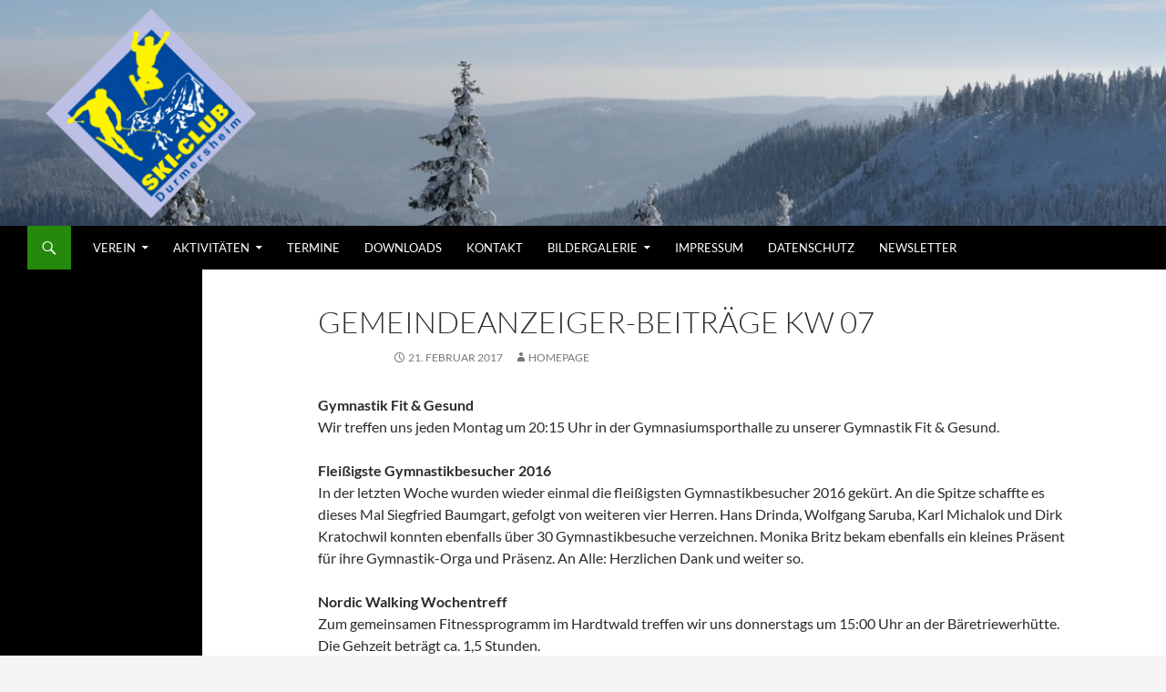

--- FILE ---
content_type: text/html; charset=UTF-8
request_url: https://skiclub-durmersheim.de/gemeindeanzeiger-beitraege-kw-07/
body_size: 12975
content:
<!DOCTYPE html>
<html lang="de">
<head>
	<meta charset="UTF-8">
	<meta name="viewport" content="width=device-width, initial-scale=1.0">
	<title>Gemeindeanzeiger-Beiträge KW 07 | Skiclub</title>
	<link rel="profile" href="https://gmpg.org/xfn/11">
	<link rel="pingback" href="https://skiclub-durmersheim.de/xmlrpc.php">
	<meta name='robots' content='max-image-preview:large' />
<link rel="alternate" type="application/rss+xml" title="Skiclub &raquo; Feed" href="https://skiclub-durmersheim.de/feed/" />
<link rel="alternate" type="application/rss+xml" title="Skiclub &raquo; Kommentar-Feed" href="https://skiclub-durmersheim.de/comments/feed/" />
<link rel="alternate" title="oEmbed (JSON)" type="application/json+oembed" href="https://skiclub-durmersheim.de/wp-json/oembed/1.0/embed?url=https%3A%2F%2Fskiclub-durmersheim.de%2Fgemeindeanzeiger-beitraege-kw-07%2F" />
<link rel="alternate" title="oEmbed (XML)" type="text/xml+oembed" href="https://skiclub-durmersheim.de/wp-json/oembed/1.0/embed?url=https%3A%2F%2Fskiclub-durmersheim.de%2Fgemeindeanzeiger-beitraege-kw-07%2F&#038;format=xml" />
<style id='wp-img-auto-sizes-contain-inline-css'>
img:is([sizes=auto i],[sizes^="auto," i]){contain-intrinsic-size:3000px 1500px}
/*# sourceURL=wp-img-auto-sizes-contain-inline-css */
</style>
<style id='wp-emoji-styles-inline-css'>

	img.wp-smiley, img.emoji {
		display: inline !important;
		border: none !important;
		box-shadow: none !important;
		height: 1em !important;
		width: 1em !important;
		margin: 0 0.07em !important;
		vertical-align: -0.1em !important;
		background: none !important;
		padding: 0 !important;
	}
/*# sourceURL=wp-emoji-styles-inline-css */
</style>
<style id='wp-block-library-inline-css'>
:root{--wp-block-synced-color:#7a00df;--wp-block-synced-color--rgb:122,0,223;--wp-bound-block-color:var(--wp-block-synced-color);--wp-editor-canvas-background:#ddd;--wp-admin-theme-color:#007cba;--wp-admin-theme-color--rgb:0,124,186;--wp-admin-theme-color-darker-10:#006ba1;--wp-admin-theme-color-darker-10--rgb:0,107,160.5;--wp-admin-theme-color-darker-20:#005a87;--wp-admin-theme-color-darker-20--rgb:0,90,135;--wp-admin-border-width-focus:2px}@media (min-resolution:192dpi){:root{--wp-admin-border-width-focus:1.5px}}.wp-element-button{cursor:pointer}:root .has-very-light-gray-background-color{background-color:#eee}:root .has-very-dark-gray-background-color{background-color:#313131}:root .has-very-light-gray-color{color:#eee}:root .has-very-dark-gray-color{color:#313131}:root .has-vivid-green-cyan-to-vivid-cyan-blue-gradient-background{background:linear-gradient(135deg,#00d084,#0693e3)}:root .has-purple-crush-gradient-background{background:linear-gradient(135deg,#34e2e4,#4721fb 50%,#ab1dfe)}:root .has-hazy-dawn-gradient-background{background:linear-gradient(135deg,#faaca8,#dad0ec)}:root .has-subdued-olive-gradient-background{background:linear-gradient(135deg,#fafae1,#67a671)}:root .has-atomic-cream-gradient-background{background:linear-gradient(135deg,#fdd79a,#004a59)}:root .has-nightshade-gradient-background{background:linear-gradient(135deg,#330968,#31cdcf)}:root .has-midnight-gradient-background{background:linear-gradient(135deg,#020381,#2874fc)}:root{--wp--preset--font-size--normal:16px;--wp--preset--font-size--huge:42px}.has-regular-font-size{font-size:1em}.has-larger-font-size{font-size:2.625em}.has-normal-font-size{font-size:var(--wp--preset--font-size--normal)}.has-huge-font-size{font-size:var(--wp--preset--font-size--huge)}.has-text-align-center{text-align:center}.has-text-align-left{text-align:left}.has-text-align-right{text-align:right}.has-fit-text{white-space:nowrap!important}#end-resizable-editor-section{display:none}.aligncenter{clear:both}.items-justified-left{justify-content:flex-start}.items-justified-center{justify-content:center}.items-justified-right{justify-content:flex-end}.items-justified-space-between{justify-content:space-between}.screen-reader-text{border:0;clip-path:inset(50%);height:1px;margin:-1px;overflow:hidden;padding:0;position:absolute;width:1px;word-wrap:normal!important}.screen-reader-text:focus{background-color:#ddd;clip-path:none;color:#444;display:block;font-size:1em;height:auto;left:5px;line-height:normal;padding:15px 23px 14px;text-decoration:none;top:5px;width:auto;z-index:100000}html :where(.has-border-color){border-style:solid}html :where([style*=border-top-color]){border-top-style:solid}html :where([style*=border-right-color]){border-right-style:solid}html :where([style*=border-bottom-color]){border-bottom-style:solid}html :where([style*=border-left-color]){border-left-style:solid}html :where([style*=border-width]){border-style:solid}html :where([style*=border-top-width]){border-top-style:solid}html :where([style*=border-right-width]){border-right-style:solid}html :where([style*=border-bottom-width]){border-bottom-style:solid}html :where([style*=border-left-width]){border-left-style:solid}html :where(img[class*=wp-image-]){height:auto;max-width:100%}:where(figure){margin:0 0 1em}html :where(.is-position-sticky){--wp-admin--admin-bar--position-offset:var(--wp-admin--admin-bar--height,0px)}@media screen and (max-width:600px){html :where(.is-position-sticky){--wp-admin--admin-bar--position-offset:0px}}

/*# sourceURL=wp-block-library-inline-css */
</style><style id='global-styles-inline-css'>
:root{--wp--preset--aspect-ratio--square: 1;--wp--preset--aspect-ratio--4-3: 4/3;--wp--preset--aspect-ratio--3-4: 3/4;--wp--preset--aspect-ratio--3-2: 3/2;--wp--preset--aspect-ratio--2-3: 2/3;--wp--preset--aspect-ratio--16-9: 16/9;--wp--preset--aspect-ratio--9-16: 9/16;--wp--preset--color--black: #000;--wp--preset--color--cyan-bluish-gray: #abb8c3;--wp--preset--color--white: #fff;--wp--preset--color--pale-pink: #f78da7;--wp--preset--color--vivid-red: #cf2e2e;--wp--preset--color--luminous-vivid-orange: #ff6900;--wp--preset--color--luminous-vivid-amber: #fcb900;--wp--preset--color--light-green-cyan: #7bdcb5;--wp--preset--color--vivid-green-cyan: #00d084;--wp--preset--color--pale-cyan-blue: #8ed1fc;--wp--preset--color--vivid-cyan-blue: #0693e3;--wp--preset--color--vivid-purple: #9b51e0;--wp--preset--color--green: #24890d;--wp--preset--color--dark-gray: #2b2b2b;--wp--preset--color--medium-gray: #767676;--wp--preset--color--light-gray: #f5f5f5;--wp--preset--gradient--vivid-cyan-blue-to-vivid-purple: linear-gradient(135deg,rgb(6,147,227) 0%,rgb(155,81,224) 100%);--wp--preset--gradient--light-green-cyan-to-vivid-green-cyan: linear-gradient(135deg,rgb(122,220,180) 0%,rgb(0,208,130) 100%);--wp--preset--gradient--luminous-vivid-amber-to-luminous-vivid-orange: linear-gradient(135deg,rgb(252,185,0) 0%,rgb(255,105,0) 100%);--wp--preset--gradient--luminous-vivid-orange-to-vivid-red: linear-gradient(135deg,rgb(255,105,0) 0%,rgb(207,46,46) 100%);--wp--preset--gradient--very-light-gray-to-cyan-bluish-gray: linear-gradient(135deg,rgb(238,238,238) 0%,rgb(169,184,195) 100%);--wp--preset--gradient--cool-to-warm-spectrum: linear-gradient(135deg,rgb(74,234,220) 0%,rgb(151,120,209) 20%,rgb(207,42,186) 40%,rgb(238,44,130) 60%,rgb(251,105,98) 80%,rgb(254,248,76) 100%);--wp--preset--gradient--blush-light-purple: linear-gradient(135deg,rgb(255,206,236) 0%,rgb(152,150,240) 100%);--wp--preset--gradient--blush-bordeaux: linear-gradient(135deg,rgb(254,205,165) 0%,rgb(254,45,45) 50%,rgb(107,0,62) 100%);--wp--preset--gradient--luminous-dusk: linear-gradient(135deg,rgb(255,203,112) 0%,rgb(199,81,192) 50%,rgb(65,88,208) 100%);--wp--preset--gradient--pale-ocean: linear-gradient(135deg,rgb(255,245,203) 0%,rgb(182,227,212) 50%,rgb(51,167,181) 100%);--wp--preset--gradient--electric-grass: linear-gradient(135deg,rgb(202,248,128) 0%,rgb(113,206,126) 100%);--wp--preset--gradient--midnight: linear-gradient(135deg,rgb(2,3,129) 0%,rgb(40,116,252) 100%);--wp--preset--font-size--small: 13px;--wp--preset--font-size--medium: 20px;--wp--preset--font-size--large: 36px;--wp--preset--font-size--x-large: 42px;--wp--preset--spacing--20: 0.44rem;--wp--preset--spacing--30: 0.67rem;--wp--preset--spacing--40: 1rem;--wp--preset--spacing--50: 1.5rem;--wp--preset--spacing--60: 2.25rem;--wp--preset--spacing--70: 3.38rem;--wp--preset--spacing--80: 5.06rem;--wp--preset--shadow--natural: 6px 6px 9px rgba(0, 0, 0, 0.2);--wp--preset--shadow--deep: 12px 12px 50px rgba(0, 0, 0, 0.4);--wp--preset--shadow--sharp: 6px 6px 0px rgba(0, 0, 0, 0.2);--wp--preset--shadow--outlined: 6px 6px 0px -3px rgb(255, 255, 255), 6px 6px rgb(0, 0, 0);--wp--preset--shadow--crisp: 6px 6px 0px rgb(0, 0, 0);}:where(.is-layout-flex){gap: 0.5em;}:where(.is-layout-grid){gap: 0.5em;}body .is-layout-flex{display: flex;}.is-layout-flex{flex-wrap: wrap;align-items: center;}.is-layout-flex > :is(*, div){margin: 0;}body .is-layout-grid{display: grid;}.is-layout-grid > :is(*, div){margin: 0;}:where(.wp-block-columns.is-layout-flex){gap: 2em;}:where(.wp-block-columns.is-layout-grid){gap: 2em;}:where(.wp-block-post-template.is-layout-flex){gap: 1.25em;}:where(.wp-block-post-template.is-layout-grid){gap: 1.25em;}.has-black-color{color: var(--wp--preset--color--black) !important;}.has-cyan-bluish-gray-color{color: var(--wp--preset--color--cyan-bluish-gray) !important;}.has-white-color{color: var(--wp--preset--color--white) !important;}.has-pale-pink-color{color: var(--wp--preset--color--pale-pink) !important;}.has-vivid-red-color{color: var(--wp--preset--color--vivid-red) !important;}.has-luminous-vivid-orange-color{color: var(--wp--preset--color--luminous-vivid-orange) !important;}.has-luminous-vivid-amber-color{color: var(--wp--preset--color--luminous-vivid-amber) !important;}.has-light-green-cyan-color{color: var(--wp--preset--color--light-green-cyan) !important;}.has-vivid-green-cyan-color{color: var(--wp--preset--color--vivid-green-cyan) !important;}.has-pale-cyan-blue-color{color: var(--wp--preset--color--pale-cyan-blue) !important;}.has-vivid-cyan-blue-color{color: var(--wp--preset--color--vivid-cyan-blue) !important;}.has-vivid-purple-color{color: var(--wp--preset--color--vivid-purple) !important;}.has-black-background-color{background-color: var(--wp--preset--color--black) !important;}.has-cyan-bluish-gray-background-color{background-color: var(--wp--preset--color--cyan-bluish-gray) !important;}.has-white-background-color{background-color: var(--wp--preset--color--white) !important;}.has-pale-pink-background-color{background-color: var(--wp--preset--color--pale-pink) !important;}.has-vivid-red-background-color{background-color: var(--wp--preset--color--vivid-red) !important;}.has-luminous-vivid-orange-background-color{background-color: var(--wp--preset--color--luminous-vivid-orange) !important;}.has-luminous-vivid-amber-background-color{background-color: var(--wp--preset--color--luminous-vivid-amber) !important;}.has-light-green-cyan-background-color{background-color: var(--wp--preset--color--light-green-cyan) !important;}.has-vivid-green-cyan-background-color{background-color: var(--wp--preset--color--vivid-green-cyan) !important;}.has-pale-cyan-blue-background-color{background-color: var(--wp--preset--color--pale-cyan-blue) !important;}.has-vivid-cyan-blue-background-color{background-color: var(--wp--preset--color--vivid-cyan-blue) !important;}.has-vivid-purple-background-color{background-color: var(--wp--preset--color--vivid-purple) !important;}.has-black-border-color{border-color: var(--wp--preset--color--black) !important;}.has-cyan-bluish-gray-border-color{border-color: var(--wp--preset--color--cyan-bluish-gray) !important;}.has-white-border-color{border-color: var(--wp--preset--color--white) !important;}.has-pale-pink-border-color{border-color: var(--wp--preset--color--pale-pink) !important;}.has-vivid-red-border-color{border-color: var(--wp--preset--color--vivid-red) !important;}.has-luminous-vivid-orange-border-color{border-color: var(--wp--preset--color--luminous-vivid-orange) !important;}.has-luminous-vivid-amber-border-color{border-color: var(--wp--preset--color--luminous-vivid-amber) !important;}.has-light-green-cyan-border-color{border-color: var(--wp--preset--color--light-green-cyan) !important;}.has-vivid-green-cyan-border-color{border-color: var(--wp--preset--color--vivid-green-cyan) !important;}.has-pale-cyan-blue-border-color{border-color: var(--wp--preset--color--pale-cyan-blue) !important;}.has-vivid-cyan-blue-border-color{border-color: var(--wp--preset--color--vivid-cyan-blue) !important;}.has-vivid-purple-border-color{border-color: var(--wp--preset--color--vivid-purple) !important;}.has-vivid-cyan-blue-to-vivid-purple-gradient-background{background: var(--wp--preset--gradient--vivid-cyan-blue-to-vivid-purple) !important;}.has-light-green-cyan-to-vivid-green-cyan-gradient-background{background: var(--wp--preset--gradient--light-green-cyan-to-vivid-green-cyan) !important;}.has-luminous-vivid-amber-to-luminous-vivid-orange-gradient-background{background: var(--wp--preset--gradient--luminous-vivid-amber-to-luminous-vivid-orange) !important;}.has-luminous-vivid-orange-to-vivid-red-gradient-background{background: var(--wp--preset--gradient--luminous-vivid-orange-to-vivid-red) !important;}.has-very-light-gray-to-cyan-bluish-gray-gradient-background{background: var(--wp--preset--gradient--very-light-gray-to-cyan-bluish-gray) !important;}.has-cool-to-warm-spectrum-gradient-background{background: var(--wp--preset--gradient--cool-to-warm-spectrum) !important;}.has-blush-light-purple-gradient-background{background: var(--wp--preset--gradient--blush-light-purple) !important;}.has-blush-bordeaux-gradient-background{background: var(--wp--preset--gradient--blush-bordeaux) !important;}.has-luminous-dusk-gradient-background{background: var(--wp--preset--gradient--luminous-dusk) !important;}.has-pale-ocean-gradient-background{background: var(--wp--preset--gradient--pale-ocean) !important;}.has-electric-grass-gradient-background{background: var(--wp--preset--gradient--electric-grass) !important;}.has-midnight-gradient-background{background: var(--wp--preset--gradient--midnight) !important;}.has-small-font-size{font-size: var(--wp--preset--font-size--small) !important;}.has-medium-font-size{font-size: var(--wp--preset--font-size--medium) !important;}.has-large-font-size{font-size: var(--wp--preset--font-size--large) !important;}.has-x-large-font-size{font-size: var(--wp--preset--font-size--x-large) !important;}
/*# sourceURL=global-styles-inline-css */
</style>

<style id='classic-theme-styles-inline-css'>
/*! This file is auto-generated */
.wp-block-button__link{color:#fff;background-color:#32373c;border-radius:9999px;box-shadow:none;text-decoration:none;padding:calc(.667em + 2px) calc(1.333em + 2px);font-size:1.125em}.wp-block-file__button{background:#32373c;color:#fff;text-decoration:none}
/*# sourceURL=/wp-includes/css/classic-themes.min.css */
</style>
<link rel='stylesheet' id='contact-form-7-css' href='https://skiclub-durmersheim.de/wp-content/plugins/contact-form-7/includes/css/styles.css?ver=6.1.4' media='all' />
<link rel='stylesheet' id='twentyfourteen-lato-css' href='https://skiclub-durmersheim.de/wp-content/themes/twentyfourteen/fonts/font-lato.css?ver=20230328' media='all' />
<link rel='stylesheet' id='genericons-css' href='https://skiclub-durmersheim.de/wp-content/themes/twentyfourteen/genericons/genericons.css?ver=20251101' media='all' />
<link rel='stylesheet' id='twentyfourteen-style-css' href='https://skiclub-durmersheim.de/wp-content/themes/twentyfourteen-child/style.css?ver=20251202' media='all' />
<link rel='stylesheet' id='twentyfourteen-block-style-css' href='https://skiclub-durmersheim.de/wp-content/themes/twentyfourteen/css/blocks.css?ver=20250715' media='all' />
<script src="https://skiclub-durmersheim.de/wp-includes/js/jquery/jquery.min.js?ver=3.7.1" id="jquery-core-js"></script>
<script src="https://skiclub-durmersheim.de/wp-includes/js/jquery/jquery-migrate.min.js?ver=3.4.1" id="jquery-migrate-js"></script>
<script src="https://skiclub-durmersheim.de/wp-content/themes/twentyfourteen/js/functions.js?ver=20250729" id="twentyfourteen-script-js" defer data-wp-strategy="defer"></script>
<link rel="https://api.w.org/" href="https://skiclub-durmersheim.de/wp-json/" /><link rel="alternate" title="JSON" type="application/json" href="https://skiclub-durmersheim.de/wp-json/wp/v2/posts/2555" /><link rel="EditURI" type="application/rsd+xml" title="RSD" href="https://skiclub-durmersheim.de/xmlrpc.php?rsd" />
<meta name="generator" content="WordPress 6.9" />
<link rel="canonical" href="https://skiclub-durmersheim.de/gemeindeanzeiger-beitraege-kw-07/" />
<link rel='shortlink' href='https://skiclub-durmersheim.de/?p=2555' />
		<style type="text/css" id="twentyfourteen-header-css">
				.site-title,
		.site-description {
			clip-path: inset(50%);
			position: absolute;
		}
				</style>
		</head>

<body class="wp-singular post-template-default single single-post postid-2555 single-format-standard wp-embed-responsive wp-theme-twentyfourteen wp-child-theme-twentyfourteen-child header-image full-width singular">
<a class="screen-reader-text skip-link" href="#content">
	Zum Inhalt springen</a>
<div id="page" class="hfeed site">
			<div id="site-header">
		<a href="https://skiclub-durmersheim.de/" rel="home" >
			<img src="https://skiclub-durmersheim.de/wp-content/uploads/2015/08/cropped-SCD_Startbild1.png" width="1260" height="244" alt="Skiclub" srcset="https://skiclub-durmersheim.de/wp-content/uploads/2015/08/cropped-SCD_Startbild1.png 1260w, https://skiclub-durmersheim.de/wp-content/uploads/2015/08/cropped-SCD_Startbild1-300x58.png 300w, https://skiclub-durmersheim.de/wp-content/uploads/2015/08/cropped-SCD_Startbild1-1024x198.png 1024w" sizes="(max-width: 1260px) 100vw, 1260px" decoding="async" fetchpriority="high" />		</a>
	</div>
	
	<header id="masthead" class="site-header">
		<div class="header-main">
							<h1 class="site-title"><a href="https://skiclub-durmersheim.de/" rel="home" >Skiclub</a></h1>
			
			<div class="search-toggle">
				<a href="#search-container" class="screen-reader-text" aria-expanded="false" aria-controls="search-container">
					Suchen				</a>
			</div>

			<nav id="primary-navigation" class="site-navigation primary-navigation">
				<button class="menu-toggle">Primäres Menü</button>
				<div class="menu-menue-uebergang-container"><ul id="primary-menu" class="nav-menu"><li id="menu-item-60" class="menu-item menu-item-type-post_type menu-item-object-page menu-item-has-children menu-item-60"><a href="https://skiclub-durmersheim.de/verein/">VEREIN</a>
<ul class="sub-menu">
	<li id="menu-item-251" class="menu-item menu-item-type-post_type menu-item-object-page menu-item-251"><a href="https://skiclub-durmersheim.de/verein/mitglied-werden/">Mitglied werden</a></li>
	<li id="menu-item-63" class="menu-item menu-item-type-post_type menu-item-object-page menu-item-63"><a href="https://skiclub-durmersheim.de/verein/vorstand/">Verwaltung</a></li>
	<li id="menu-item-34" class="menu-item menu-item-type-post_type menu-item-object-page menu-item-34"><a href="https://skiclub-durmersheim.de/verein/links/">Links</a></li>
	<li id="menu-item-4288" class="menu-item menu-item-type-post_type menu-item-object-page menu-item-4288"><a href="https://skiclub-durmersheim.de/vorsitzende/">Vorsitzende</a></li>
	<li id="menu-item-5675" class="menu-item menu-item-type-post_type menu-item-object-page menu-item-5675"><a href="https://skiclub-durmersheim.de/ehrenmitglieder/">Ehrenmitglieder</a></li>
	<li id="menu-item-4293" class="menu-item menu-item-type-post_type menu-item-object-page menu-item-4293"><a href="https://skiclub-durmersheim.de/chronik/">Chronik</a></li>
</ul>
</li>
<li id="menu-item-37" class="menu-item menu-item-type-post_type menu-item-object-page menu-item-has-children menu-item-37"><a href="https://skiclub-durmersheim.de/akitivitaeten/">AKTIVITÄTEN</a>
<ul class="sub-menu">
	<li id="menu-item-46" class="menu-item menu-item-type-post_type menu-item-object-page menu-item-has-children menu-item-46"><a href="https://skiclub-durmersheim.de/akitivitaeten/winter/">Winter</a>
	<ul class="sub-menu">
		<li id="menu-item-167" class="menu-item menu-item-type-post_type menu-item-object-page menu-item-167"><a href="https://skiclub-durmersheim.de/akitivitaeten/winter/brettlesmarkt/">Brettlesmarkt</a></li>
		<li id="menu-item-104" class="menu-item menu-item-type-post_type menu-item-object-page menu-item-104"><a href="https://skiclub-durmersheim.de/akitivitaeten/winter/saisoneroeffnungsfahrt/">Saisoneröffnungsfahrt</a></li>
		<li id="menu-item-94" class="menu-item menu-item-type-post_type menu-item-object-page menu-item-94"><a href="https://skiclub-durmersheim.de/akitivitaeten/winter/zwerglkurse/">Zwerglkurse</a></li>
		<li id="menu-item-98" class="menu-item menu-item-type-post_type menu-item-object-page menu-item-98"><a href="https://skiclub-durmersheim.de/akitivitaeten/winter/ski-und-snowboardkurse/">Ski- und Snowboardkurse</a></li>
		<li id="menu-item-903" class="menu-item menu-item-type-post_type menu-item-object-page menu-item-903"><a href="https://skiclub-durmersheim.de/akitivitaeten/winter/schneeschuhwanderung/">Schneeschuhwanderung</a></li>
		<li id="menu-item-84" class="menu-item menu-item-type-post_type menu-item-object-page menu-item-84"><a href="https://skiclub-durmersheim.de/akitivitaeten/winter/ski-und-snowboardcamp/">Ski- und Snowboardcamp</a></li>
		<li id="menu-item-78" class="menu-item menu-item-type-post_type menu-item-object-page menu-item-78"><a href="https://skiclub-durmersheim.de/akitivitaeten/winter/jugendfreizeit/">Jugendfreizeit</a></li>
		<li id="menu-item-6981" class="menu-item menu-item-type-post_type menu-item-object-page menu-item-6981"><a href="https://skiclub-durmersheim.de/frauenfreizeit/">Frauenfreizeit</a></li>
		<li id="menu-item-7458" class="menu-item menu-item-type-post_type menu-item-object-page menu-item-7458"><a href="https://skiclub-durmersheim.de/maennerfreizeit/">Männerfreizeit</a></li>
		<li id="menu-item-7454" class="menu-item menu-item-type-post_type menu-item-object-page menu-item-7454"><a href="https://skiclub-durmersheim.de/skitourenwochenende/">Skitourenwochenende</a></li>
	</ul>
</li>
	<li id="menu-item-47" class="menu-item menu-item-type-post_type menu-item-object-page menu-item-has-children menu-item-47"><a href="https://skiclub-durmersheim.de/akitivitaeten/nordic-walking/">Sommer</a>
	<ul class="sub-menu">
		<li id="menu-item-111" class="menu-item menu-item-type-post_type menu-item-object-page menu-item-has-children menu-item-111"><a href="https://skiclub-durmersheim.de/akitivitaeten/nordic-walking/wanderungen/">Wanderungen</a>
		<ul class="sub-menu">
			<li id="menu-item-2860" class="menu-item menu-item-type-post_type menu-item-object-page menu-item-2860"><a href="https://skiclub-durmersheim.de/aktivwanderung-pfalz/">Aktivwanderung Pfalz</a></li>
			<li id="menu-item-135" class="menu-item menu-item-type-post_type menu-item-object-page menu-item-135"><a href="https://skiclub-durmersheim.de/akitivitaeten/nordic-walking/wanderungen/stadtbahnwanderung/">Stadtbahnwanderung</a></li>
		</ul>
</li>
		<li id="menu-item-366" class="menu-item menu-item-type-post_type menu-item-object-page menu-item-366"><a href="https://skiclub-durmersheim.de/akitivitaeten/nordic-walking/ferienspass/">Ferienspaß</a></li>
		<li id="menu-item-365" class="menu-item menu-item-type-post_type menu-item-object-page menu-item-365"><a href="https://skiclub-durmersheim.de/akitivitaeten/nordic-walking/baeretriewerfescht/">Bäretriewerfescht</a></li>
	</ul>
</li>
	<li id="menu-item-39" class="menu-item menu-item-type-post_type menu-item-object-page menu-item-39"><a href="https://skiclub-durmersheim.de/akitivitaeten/gymnastik-fit-gesund/">Gymnastik „Fit &#038; Gesund“</a></li>
	<li id="menu-item-53" class="menu-item menu-item-type-post_type menu-item-object-page menu-item-53"><a href="https://skiclub-durmersheim.de/akitivitaeten/nordic-walking-2/">Nordic Walking</a></li>
	<li id="menu-item-112" class="menu-item menu-item-type-post_type menu-item-object-page menu-item-112"><a href="https://skiclub-durmersheim.de/akitivitaeten/zumba/">Zumba</a></li>
</ul>
</li>
<li id="menu-item-327" class="menu-item menu-item-type-post_type menu-item-object-page menu-item-327"><a href="https://skiclub-durmersheim.de/termine/">TERMINE</a></li>
<li id="menu-item-1047" class="menu-item menu-item-type-post_type menu-item-object-page menu-item-1047"><a href="https://skiclub-durmersheim.de/downloads/">DOWNLOADS</a></li>
<li id="menu-item-351" class="menu-item menu-item-type-post_type menu-item-object-page menu-item-351"><a href="https://skiclub-durmersheim.de/kontakt/">KONTAKT</a></li>
<li id="menu-item-2654" class="menu-item menu-item-type-post_type menu-item-object-page menu-item-has-children menu-item-2654"><a href="https://skiclub-durmersheim.de/archiv/">Bildergalerie</a>
<ul class="sub-menu">
	<li id="menu-item-8785" class="menu-item menu-item-type-post_type menu-item-object-page menu-item-has-children menu-item-8785"><a href="https://skiclub-durmersheim.de/2025-2/">2025</a>
	<ul class="sub-menu">
		<li id="menu-item-8782" class="menu-item menu-item-type-post_type menu-item-object-page menu-item-8782"><a href="https://skiclub-durmersheim.de/mitgliederversammlung-2025/">Mitgliederversammlung 2025</a></li>
		<li id="menu-item-8804" class="menu-item menu-item-type-post_type menu-item-object-page menu-item-8804"><a href="https://skiclub-durmersheim.de/schwarzwaldwanderung-2025/">Schwarzwaldwanderung 2025</a></li>
		<li id="menu-item-8901" class="menu-item menu-item-type-post_type menu-item-object-page menu-item-8901"><a href="https://skiclub-durmersheim.de/nikolausfeier-2025/">Nikolausfeier 2025</a></li>
	</ul>
</li>
	<li id="menu-item-8407" class="menu-item menu-item-type-post_type menu-item-object-page menu-item-has-children menu-item-8407"><a href="https://skiclub-durmersheim.de/2024-2/">2024</a>
	<ul class="sub-menu">
		<li id="menu-item-8411" class="menu-item menu-item-type-post_type menu-item-object-page menu-item-8411"><a href="https://skiclub-durmersheim.de/tourenwochenende-2024/">Tourenwochenende 2024</a></li>
		<li id="menu-item-8414" class="menu-item menu-item-type-post_type menu-item-object-page menu-item-8414"><a href="https://skiclub-durmersheim.de/maennerfreizeit-2024/">Männerfreizeit 2024</a></li>
		<li id="menu-item-8506" class="menu-item menu-item-type-post_type menu-item-object-page menu-item-8506"><a href="https://skiclub-durmersheim.de/mitgliederversammlung-2024/">Mitgliederversammlung 2024</a></li>
		<li id="menu-item-8544" class="menu-item menu-item-type-post_type menu-item-object-page menu-item-8544"><a href="https://skiclub-durmersheim.de/schwarzwaldwanderung-2024/">Schwarzwaldwanderung 2024</a></li>
		<li id="menu-item-8598" class="menu-item menu-item-type-post_type menu-item-object-page menu-item-8598"><a href="https://skiclub-durmersheim.de/aktivwanderung-pfalz-2024/">Aktivwanderung Pfalz 2024</a></li>
		<li id="menu-item-8681" class="menu-item menu-item-type-post_type menu-item-object-page menu-item-8681"><a href="https://skiclub-durmersheim.de/nikolausfeier-2024/">Nikolausfeier 2024</a></li>
	</ul>
</li>
	<li id="menu-item-7942" class="menu-item menu-item-type-post_type menu-item-object-page menu-item-has-children menu-item-7942"><a href="https://skiclub-durmersheim.de/2023-2/">2023</a>
	<ul class="sub-menu">
		<li id="menu-item-7936" class="menu-item menu-item-type-post_type menu-item-object-page menu-item-7936"><a href="https://skiclub-durmersheim.de/maennerfreizeit-2023/">Männerfreizeit 2023</a></li>
		<li id="menu-item-8056" class="menu-item menu-item-type-post_type menu-item-object-page menu-item-8056"><a href="https://skiclub-durmersheim.de/ski-und-snowboardcamp-2023/">Ski- und Snowboardcamp 2023</a></li>
		<li id="menu-item-7939" class="menu-item menu-item-type-post_type menu-item-object-page menu-item-7939"><a href="https://skiclub-durmersheim.de/tourenwochenende-2023/">Tourenwochenende 2023</a></li>
		<li id="menu-item-8018" class="menu-item menu-item-type-post_type menu-item-object-page menu-item-8018"><a href="https://skiclub-durmersheim.de/mitgliederversammlung-2023/">Mitgliederversammlung 2023</a></li>
		<li id="menu-item-8096" class="menu-item menu-item-type-post_type menu-item-object-page menu-item-8096"><a href="https://skiclub-durmersheim.de/aktiv-wanderung-pfalz-2023/">Aktiv-Wanderung Pfalz 2023</a></li>
		<li id="menu-item-8174" class="menu-item menu-item-type-post_type menu-item-object-page menu-item-8174"><a href="https://skiclub-durmersheim.de/schwarzwaldwanderung-2023/">Schwarzwaldwanderung 2023</a></li>
		<li id="menu-item-8196" class="menu-item menu-item-type-post_type menu-item-object-page menu-item-8196"><a href="https://skiclub-durmersheim.de/ferienspass-2023/">Ferienspaß 2023</a></li>
		<li id="menu-item-8326" class="menu-item menu-item-type-post_type menu-item-object-page menu-item-8326"><a href="https://skiclub-durmersheim.de/brettlesmarkt-2023/">Brettlesmarkt 2023</a></li>
		<li id="menu-item-8377" class="menu-item menu-item-type-post_type menu-item-object-page menu-item-8377"><a href="https://skiclub-durmersheim.de/nikolausfeier-2023/">Nikolausfeier 2023</a></li>
	</ul>
</li>
	<li id="menu-item-7636" class="menu-item menu-item-type-post_type menu-item-object-page menu-item-has-children menu-item-7636"><a href="https://skiclub-durmersheim.de/2022-2/">2022</a>
	<ul class="sub-menu">
		<li id="menu-item-7599" class="menu-item menu-item-type-post_type menu-item-object-page menu-item-7599"><a href="https://skiclub-durmersheim.de/ski-und-snowboardcamp-2022/">Ski- und Snowboardcamp 2022</a></li>
		<li id="menu-item-7664" class="menu-item menu-item-type-post_type menu-item-object-page menu-item-7664"><a href="https://skiclub-durmersheim.de/aktivwanderung-2022/">Aktivwanderung 2022</a></li>
		<li id="menu-item-7708" class="menu-item menu-item-type-post_type menu-item-object-page menu-item-7708"><a href="https://skiclub-durmersheim.de/mitgliederversammlung-2022/">Mitgliederversammlung 2022</a></li>
		<li id="menu-item-7738" class="menu-item menu-item-type-post_type menu-item-object-page menu-item-7738"><a href="https://skiclub-durmersheim.de/ferienspass-2022/">Ferienspaß 2022</a></li>
		<li id="menu-item-7816" class="menu-item menu-item-type-post_type menu-item-object-page menu-item-7816"><a href="https://skiclub-durmersheim.de/brettlesmarkt-2022/">Brettlesmarkt 2022</a></li>
		<li id="menu-item-7871" class="menu-item menu-item-type-post_type menu-item-object-page menu-item-7871"><a href="https://skiclub-durmersheim.de/nikolausfeier-2022/">Nikolausfeier 2022</a></li>
	</ul>
</li>
	<li id="menu-item-7439" class="menu-item menu-item-type-post_type menu-item-object-page menu-item-has-children menu-item-7439"><a href="https://skiclub-durmersheim.de/2021-2/">2021</a>
	<ul class="sub-menu">
		<li id="menu-item-7468" class="menu-item menu-item-type-post_type menu-item-object-page menu-item-7468"><a href="https://skiclub-durmersheim.de/ferienspass-2021/">Ferienspaß  2021</a></li>
		<li id="menu-item-7436" class="menu-item menu-item-type-post_type menu-item-object-page menu-item-7436"><a href="https://skiclub-durmersheim.de/herbstwanderung-2021/">Herbstwanderung 2021</a></li>
		<li id="menu-item-7531" class="menu-item menu-item-type-post_type menu-item-object-page menu-item-7531"><a href="https://skiclub-durmersheim.de/mitgliederversammlung-2021/">Mitgliederversammlung 2021</a></li>
	</ul>
</li>
	<li id="menu-item-7096" class="menu-item menu-item-type-post_type menu-item-object-page menu-item-has-children menu-item-7096"><a href="https://skiclub-durmersheim.de/2020-2/">2020</a>
	<ul class="sub-menu">
		<li id="menu-item-7093" class="menu-item menu-item-type-post_type menu-item-object-page menu-item-7093"><a href="https://skiclub-durmersheim.de/ski-und-snowboardcamp-2020/">Ski- und Snowboardcamp 2020</a></li>
		<li id="menu-item-7236" class="menu-item menu-item-type-post_type menu-item-object-page menu-item-7236"><a href="https://skiclub-durmersheim.de/aktiv-herbst-wanderung-2020/">Aktiv-Herbst Wanderung 2020</a></li>
	</ul>
</li>
	<li id="menu-item-6294" class="menu-item menu-item-type-post_type menu-item-object-page menu-item-has-children menu-item-6294"><a href="https://skiclub-durmersheim.de/2019-2/">2019</a>
	<ul class="sub-menu">
		<li id="menu-item-6291" class="menu-item menu-item-type-post_type menu-item-object-page menu-item-6291"><a href="https://skiclub-durmersheim.de/ski-und-snowboardcamp-2019/">Ski-und Snowboardcamp 2019</a></li>
		<li id="menu-item-6360" class="menu-item menu-item-type-post_type menu-item-object-page menu-item-6360"><a href="https://skiclub-durmersheim.de/maennerfreizeit-2019/">Männerfreizeit 2019</a></li>
		<li id="menu-item-6357" class="menu-item menu-item-type-post_type menu-item-object-page menu-item-6357"><a href="https://skiclub-durmersheim.de/mitgliederversammlung-2019/">Mitgliederversammlung 2019</a></li>
		<li id="menu-item-6408" class="menu-item menu-item-type-post_type menu-item-object-page menu-item-6408"><a href="https://skiclub-durmersheim.de/aktivwanderung-2019/">Aktivwanderung 2019</a></li>
		<li id="menu-item-6427" class="menu-item menu-item-type-post_type menu-item-object-page menu-item-6427"><a href="https://skiclub-durmersheim.de/schwarzwaldwanderung-2019/">Schwarzwaldwanderung 2019</a></li>
		<li id="menu-item-6640" class="menu-item menu-item-type-post_type menu-item-object-page menu-item-6640"><a href="https://skiclub-durmersheim.de/ferienspass-2019/">Ferienspaß 2019</a></li>
		<li id="menu-item-6703" class="menu-item menu-item-type-post_type menu-item-object-page menu-item-6703"><a href="https://skiclub-durmersheim.de/weinfest-2019/">Weinfest 2019</a></li>
		<li id="menu-item-6788" class="menu-item menu-item-type-post_type menu-item-object-page menu-item-6788"><a href="https://skiclub-durmersheim.de/herbst-aktivwanderung-2019/">Herbst Aktivwanderung 2019</a></li>
		<li id="menu-item-6871" class="menu-item menu-item-type-post_type menu-item-object-page menu-item-6871"><a href="https://skiclub-durmersheim.de/brettlesmarkt-2019/">Brettlesmarkt 2019</a></li>
		<li id="menu-item-6954" class="menu-item menu-item-type-post_type menu-item-object-page menu-item-6954"><a href="https://skiclub-durmersheim.de/nikolausfeier-2019/">Nikolausfeier 2019</a></li>
	</ul>
</li>
	<li id="menu-item-5148" class="menu-item menu-item-type-post_type menu-item-object-page menu-item-has-children menu-item-5148"><a href="https://skiclub-durmersheim.de/2018-2/">2018</a>
	<ul class="sub-menu">
		<li id="menu-item-5141" class="menu-item menu-item-type-post_type menu-item-object-page menu-item-5141"><a href="https://skiclub-durmersheim.de/apres-ski-fete-2018/">Après-Ski Fete 2018</a></li>
		<li id="menu-item-5297" class="menu-item menu-item-type-post_type menu-item-object-page menu-item-5297"><a href="https://skiclub-durmersheim.de/ski-und-snowboardcamp-2018/">Ski- und Snowboardcamp 2018</a></li>
		<li id="menu-item-5347" class="menu-item menu-item-type-post_type menu-item-object-page menu-item-5347"><a href="https://skiclub-durmersheim.de/maennerfreizeit-2018/">Männerfreizeit 2018</a></li>
		<li id="menu-item-5350" class="menu-item menu-item-type-post_type menu-item-object-page menu-item-5350"><a href="https://skiclub-durmersheim.de/jugendfreizeit-2018/">Jugendfreizeit 2018</a></li>
		<li id="menu-item-5485" class="menu-item menu-item-type-post_type menu-item-object-page menu-item-5485"><a href="https://skiclub-durmersheim.de/5484-2/">Aktiv-Wanderung Pfalz 2018</a></li>
		<li id="menu-item-5639" class="menu-item menu-item-type-post_type menu-item-object-page menu-item-5639"><a href="https://skiclub-durmersheim.de/stadtbahnwanderung-2018/">Stadtbahnwanderung 2018</a></li>
		<li id="menu-item-5824" class="menu-item menu-item-type-post_type menu-item-object-page menu-item-5824"><a href="https://skiclub-durmersheim.de/ferienspass-2018/">Ferienspaß 2018</a></li>
		<li id="menu-item-6001" class="menu-item menu-item-type-post_type menu-item-object-page menu-item-6001"><a href="https://skiclub-durmersheim.de/weinfest-2018/">Weinfest 2018</a></li>
		<li id="menu-item-6004" class="menu-item menu-item-type-post_type menu-item-object-page menu-item-6004"><a href="https://skiclub-durmersheim.de/herbst-aktiv-wanderung-2018/">Herbst-Aktiv-Wanderung 2018</a></li>
		<li id="menu-item-6105" class="menu-item menu-item-type-post_type menu-item-object-page menu-item-6105"><a href="https://skiclub-durmersheim.de/brettlesmarkt-2018/">Brettlesmarkt 2018</a></li>
		<li id="menu-item-6211" class="menu-item menu-item-type-post_type menu-item-object-page menu-item-6211"><a href="https://skiclub-durmersheim.de/nikolausfeier-2018/">Nikolausfeier 2018</a></li>
	</ul>
</li>
	<li id="menu-item-2754" class="menu-item menu-item-type-post_type menu-item-object-page menu-item-has-children menu-item-2754"><a href="https://skiclub-durmersheim.de/2017-2/">2017</a>
	<ul class="sub-menu">
		<li id="menu-item-2756" class="menu-item menu-item-type-post_type menu-item-object-page menu-item-2756"><a href="https://skiclub-durmersheim.de/zwerglkurs-2017/">Zwerglkurs 2017</a></li>
		<li id="menu-item-2759" class="menu-item menu-item-type-post_type menu-item-object-page menu-item-2759"><a href="https://skiclub-durmersheim.de/schneeschuhwanderung-2017/">Schneeschuhwanderung 2017</a></li>
		<li id="menu-item-2761" class="menu-item menu-item-type-post_type menu-item-object-page menu-item-2761"><a href="https://skiclub-durmersheim.de/apres-ski-fete-2017/">Après-Ski-Fete 2017</a></li>
		<li id="menu-item-2789" class="menu-item menu-item-type-post_type menu-item-object-page menu-item-2789"><a href="https://skiclub-durmersheim.de/ski-und-snowboardcamp-2017/">Ski- und Snowboardcamp 2017</a></li>
		<li id="menu-item-2764" class="menu-item menu-item-type-post_type menu-item-object-page menu-item-2764"><a href="https://skiclub-durmersheim.de/frauenfreizeit-2017/">Frauenfreizeit 2017</a></li>
		<li id="menu-item-2767" class="menu-item menu-item-type-post_type menu-item-object-page menu-item-2767"><a href="https://skiclub-durmersheim.de/maennerfreizeit-2017/">Männerfreizeit 2017</a></li>
		<li id="menu-item-2900" class="menu-item menu-item-type-post_type menu-item-object-page menu-item-2900"><a href="https://skiclub-durmersheim.de/mitgliedervesammlung-2017/">Mitgliedervesammlung 2017</a></li>
		<li id="menu-item-2918" class="menu-item menu-item-type-post_type menu-item-object-page menu-item-2918"><a href="https://skiclub-durmersheim.de/aktivwanderung-2017/">Aktivwanderung 2017</a></li>
		<li id="menu-item-3197" class="menu-item menu-item-type-post_type menu-item-object-page menu-item-3197"><a href="https://skiclub-durmersheim.de/stadtbahnwanderung-2017/">Stadtbahnwanderung 2017</a></li>
		<li id="menu-item-3461" class="menu-item menu-item-type-post_type menu-item-object-page menu-item-3461"><a href="https://skiclub-durmersheim.de/feuerwehrfest-vereinsabend-2017/">Feuerwehrfest Vereinsabend 2017</a></li>
		<li id="menu-item-4149" class="menu-item menu-item-type-post_type menu-item-object-page menu-item-4149"><a href="https://skiclub-durmersheim.de/ferienspass-2017/">Ferienspaß 2017</a></li>
		<li id="menu-item-4402" class="menu-item menu-item-type-post_type menu-item-object-page menu-item-4402"><a href="https://skiclub-durmersheim.de/pfalz-aktivwanderung-2017/">Pfalz Aktivwanderung 2017</a></li>
		<li id="menu-item-4631" class="menu-item menu-item-type-post_type menu-item-object-page menu-item-4631"><a href="https://skiclub-durmersheim.de/brettlesmarkt-2017/">Brettlesmarkt 2017</a></li>
		<li id="menu-item-5018" class="menu-item menu-item-type-post_type menu-item-object-page menu-item-5018"><a href="https://skiclub-durmersheim.de/jubilaeumsfeier-40-jahre-scd/">Jubiläumsfeier 40 Jahre SCD</a></li>
	</ul>
</li>
	<li id="menu-item-2659" class="menu-item menu-item-type-post_type menu-item-object-page menu-item-has-children menu-item-2659"><a href="https://skiclub-durmersheim.de/archiv/2016-2/">2016</a>
	<ul class="sub-menu">
		<li id="menu-item-2661" class="menu-item menu-item-type-post_type menu-item-object-page menu-item-2661"><a href="https://skiclub-durmersheim.de/archiv/2016-2/aktiwanderung-september-2016/">Aktiwanderung September 2016</a></li>
		<li id="menu-item-2662" class="menu-item menu-item-type-post_type menu-item-object-page menu-item-2662"><a href="https://skiclub-durmersheim.de/archiv/2016-2/apres-ski-fete-2016/">Aprés-Ski Fete 2016</a></li>
		<li id="menu-item-2663" class="menu-item menu-item-type-post_type menu-item-object-page menu-item-2663"><a href="https://skiclub-durmersheim.de/archiv/2016-2/brettlesmarkt-2016/">Brettlesmarkt 2016</a></li>
		<li id="menu-item-2664" class="menu-item menu-item-type-post_type menu-item-object-page menu-item-2664"><a href="https://skiclub-durmersheim.de/archiv/2016-2/frauenfreizeit/">Frauenfreizeit 2016</a></li>
		<li id="menu-item-2665" class="menu-item menu-item-type-post_type menu-item-object-page menu-item-2665"><a href="https://skiclub-durmersheim.de/archiv/2016-2/mitgliederversammlung-2016/">Mitgliederversammlung 2016</a></li>
		<li id="menu-item-2666" class="menu-item menu-item-type-post_type menu-item-object-page menu-item-2666"><a href="https://skiclub-durmersheim.de/archiv/2016-2/ski-und-snowboardcamp-2016/">Ski- und Snowboardcamp 2016</a></li>
		<li id="menu-item-2667" class="menu-item menu-item-type-post_type menu-item-object-page menu-item-2667"><a href="https://skiclub-durmersheim.de/archiv/2016-2/stadtbahnwanderung-2016/">Stadtbahnwanderung 2016</a></li>
		<li id="menu-item-2668" class="menu-item menu-item-type-post_type menu-item-object-page menu-item-2668"><a href="https://skiclub-durmersheim.de/archiv/2016-2/weinfest-2016/">Weinfest 2016</a></li>
		<li id="menu-item-2660" class="menu-item menu-item-type-post_type menu-item-object-page menu-item-2660"><a href="https://skiclub-durmersheim.de/archiv/2016-2/aktivwanderung-april-2016/">Aktivwanderung April 2016</a></li>
	</ul>
</li>
	<li id="menu-item-2655" class="menu-item menu-item-type-post_type menu-item-object-page menu-item-has-children menu-item-2655"><a href="https://skiclub-durmersheim.de/archiv/2015-2/">2015</a>
	<ul class="sub-menu">
		<li id="menu-item-2657" class="menu-item menu-item-type-post_type menu-item-object-page menu-item-2657"><a href="https://skiclub-durmersheim.de/archiv/2015-2/apres-ski-fete-2015/">Aprés-Ski Fete 2015</a></li>
		<li id="menu-item-2658" class="menu-item menu-item-type-post_type menu-item-object-page menu-item-2658"><a href="https://skiclub-durmersheim.de/archiv/2015-2/nikolausfeier-2015/">Nikolausfeier 2015</a></li>
		<li id="menu-item-2656" class="menu-item menu-item-type-post_type menu-item-object-page menu-item-2656"><a href="https://skiclub-durmersheim.de/archiv/2015-2/aktivwanderung-2015/">Aktivwanderung 2015</a></li>
	</ul>
</li>
	<li id="menu-item-2670" class="menu-item menu-item-type-post_type menu-item-object-page menu-item-has-children menu-item-2670"><a href="https://skiclub-durmersheim.de/archiv/2014-2/">2014</a>
	<ul class="sub-menu">
		<li id="menu-item-2672" class="menu-item menu-item-type-post_type menu-item-object-page menu-item-2672"><a href="https://skiclub-durmersheim.de/archiv/2014-2/herbstwanderung-2014/">Herbstwanderung 2014</a></li>
		<li id="menu-item-2673" class="menu-item menu-item-type-post_type menu-item-object-page menu-item-2673"><a href="https://skiclub-durmersheim.de/archiv/2014-2/nikolausfeier-2014/">Nikolausfeier 2014</a></li>
		<li id="menu-item-2674" class="menu-item menu-item-type-post_type menu-item-object-page menu-item-2674"><a href="https://skiclub-durmersheim.de/archiv/2014-2/schneeschuhwanderung-2014-2/">Schneeschuhwanderung 2014</a></li>
		<li id="menu-item-2675" class="menu-item menu-item-type-post_type menu-item-object-page menu-item-2675"><a href="https://skiclub-durmersheim.de/archiv/2014-2/pfalzwanderung-2014/">Stadtbahnwanderung 2014</a></li>
		<li id="menu-item-2676" class="menu-item menu-item-type-post_type menu-item-object-page menu-item-2676"><a href="https://skiclub-durmersheim.de/archiv/2014-2/weinfest-2014/">Weinfest 2014</a></li>
		<li id="menu-item-2671" class="menu-item menu-item-type-post_type menu-item-object-page menu-item-2671"><a href="https://skiclub-durmersheim.de/archiv/2014-2/aktivwanderung-2014/">Aktivwanderung 2014</a></li>
	</ul>
</li>
	<li id="menu-item-2669" class="menu-item menu-item-type-post_type menu-item-object-page menu-item-2669"><a href="https://skiclub-durmersheim.de/archiv/archiv/">Archiv</a></li>
</ul>
</li>
<li id="menu-item-3101" class="menu-item menu-item-type-post_type menu-item-object-page menu-item-3101"><a href="https://skiclub-durmersheim.de/impressum/">Impressum</a></li>
<li id="menu-item-5650" class="menu-item menu-item-type-post_type menu-item-object-page menu-item-5650"><a href="https://skiclub-durmersheim.de/datenschutz/">Datenschutz</a></li>
<li id="menu-item-8458" class="menu-item menu-item-type-post_type menu-item-object-page menu-item-8458"><a href="https://skiclub-durmersheim.de/newsletter/">Newsletter</a></li>
</ul></div>			</nav>
		</div>

		<div id="search-container" class="search-box-wrapper hide">
			<div class="search-box">
				<form role="search" method="get" class="search-form" action="https://skiclub-durmersheim.de/">
				<label>
					<span class="screen-reader-text">Suche nach:</span>
					<input type="search" class="search-field" placeholder="Suchen …" value="" name="s" />
				</label>
				<input type="submit" class="search-submit" value="Suchen" />
			</form>			</div>
		</div>
	</header><!-- #masthead -->

	<div id="main" class="site-main">

	<div id="primary" class="content-area">
		<div id="content" class="site-content" role="main">
			
<article id="post-2555" class="post-2555 post type-post status-publish format-standard hentry category-uncategorized">
	
	<header class="entry-header">
		<h1 class="entry-title">Gemeindeanzeiger-Beiträge KW 07</h1>
		<div class="entry-meta">
			<span class="entry-date"><a href="https://skiclub-durmersheim.de/gemeindeanzeiger-beitraege-kw-07/" rel="bookmark"><time class="entry-date" datetime="2017-02-21T09:01:01+01:00">21. Februar 2017</time></a></span> <span class="byline"><span class="author vcard"><a class="url fn n" href="https://skiclub-durmersheim.de/author/homepage/" rel="author">Homepage</a></span></span>		</div><!-- .entry-meta -->
	</header><!-- .entry-header -->

		<div class="entry-content">
		<p><strong>Gymnastik Fit &#038; Gesund</strong><br />
Wir treffen uns jeden Montag um 20:15 Uhr in der Gymnasiumsporthalle zu unserer Gymnastik Fit &#038; Gesund.</p>
<p><strong>Fleißigste Gymnastikbesucher 2016</strong><br />
In der letzten Woche wurden wieder einmal die fleißigsten Gymnastikbesucher 2016 gekürt. An die Spitze schaffte es dieses Mal Siegfried Baumgart, gefolgt von weiteren vier Herren. Hans Drinda, Wolfgang Saruba, Karl Michalok und Dirk Kratochwil konnten ebenfalls über 30 Gymnastikbesuche verzeichnen. Monika Britz bekam ebenfalls ein kleines Präsent für ihre Gymnastik-Orga und Präsenz. An Alle: Herzlichen Dank und weiter so.</p>
<p><strong>Nordic Walking Wochentreff  </strong><br />
Zum gemeinsamen Fitnessprogramm im Hardtwald treffen wir uns donnerstags um 15:00 Uhr an der Bäretriewerhütte. Die Gehzeit beträgt ca. 1,5 Stunden. </p>
<p><strong>Ski- und Snowboardcamp 2017</strong><br />
Die Vorfreude war groß, als am letzten Freitag 40 Kids samt Betreuern in Richtung Bregenzerwald zum Ski- und Snowboardcamp aufbrachen. Dank unseres Busfahrers Karl-Heinz und seiner reibungslosen Fahrt trafen wir überpünktlich  im Ferienheim Bolgenach in Hittisau ein. Nach dem inzwischen traditonell-vorzüglichen Essen ( lecker “Spaghetti Bolo”) und einigen Kennenlernspielchen wurden schon recht schnell die Betten bezogen, um fit für den nächsten Tag auf der Piste zu sein. Der Samstagmorgen weckte uns mit weißen Aussichten. Mit dem Bus gings dann ab ins Skigebiet Balderschwang. Der Schnee hatte unter dem warmen Wetter der vorherigen Tage zwar etwas gelitten, war aber dennoch in ausreichender Form vorhanden. Nach einem tollen, aber auch vor allem für unsere Kursteilnehmer anstrengenden Tag, kam die Stärkung in Form von heißer Schoki und leckerem Kuchen (ein herzliches Dankeschön an dieser Stelle nochmal an unsere Kuchenbäckerin) gerade recht. Am Abend erwartete uns ein großartiges Abendessen in Form von Currywurst und Pommes. Nachdem alle hungrigen Bäuche gefüllt waren, hieß es in diesem Jahr: Schlag den Betreuer!  Angelehnt an die allseits bekannte TV-Show, mussten sich die Betreuer gegen die Teilnehmer beweisen. Nach vielen lustigen Spielen wie Löffel-Katapult, Wahr oder Falsch oder Bobbycar-Rennen reichte es am Ende zu einem gerechten Unentschieden. Als Preis erhielt jeder Teilnehmer ein tolles Shirt (Danke an dieser Stelle an die Firma TopSport Pradel). Auch am Sonntag wurden die Pisten unsicher gemacht. Bis zur letzten Minute wurden die guten Bedingungen ausgenutzt. Am Abend kamen wir glücklich und in diesem Jahr ohne Verletzungen in Durmersheim an. Alle waren sich einig: es war ein grandioses Wochenende, das unbedingt wiederholt werden muss! Ein großes Dankeschön gilt unserem Betreuer-Team Fabi, Boris, Simon, Sandro, Hein, Lars, Tobias, Patrick und Patrick sowie unserem Sterne-Küchen-Team Sarah und Jani. </p>
<p><strong>Seniorenstammtisch</strong><br />
Am 23.02.2017 ( SchmuDo ) ist es wieder soweit. Man trifft sich zum Seniorenstammtisch am kommenden Donnerstag ab 19:00 Uhr im Nebenzimmer des „B 36“. Auch „Jüngere“ sind jederzeit herzlich willkommen!</p>
	</div><!-- .entry-content -->
	
	</article><!-- #post-2555 -->
		<nav class="navigation post-navigation">
		<h1 class="screen-reader-text">
			Beitragsnavigation		</h1>
		<div class="nav-links">
			<a href="https://skiclub-durmersheim.de/gemeindeanzeiger-beitraege-kw-06-2/" rel="prev"><span class="meta-nav">Vorheriger Beitrag</span>Gemeindeanzeiger-Beiträge KW 06</a><a href="https://skiclub-durmersheim.de/gemeindeanzeiger-beitraege-kw-08-2/" rel="next"><span class="meta-nav">Nächster Beitrag</span>Gemeindeanzeiger-Beiträge KW 08</a>			</div><!-- .nav-links -->
		</nav><!-- .navigation -->
				</div><!-- #content -->
	</div><!-- #primary -->

<div id="secondary">
	
	
	</div><!-- #secondary -->

		</div><!-- #main -->

		<footer id="colophon" class="site-footer">

			
			<div class="site-info">
												<a href="https://de.wordpress.org/" class="imprint">
					Mit Stolz präsentiert von WordPress				</a>
			</div><!-- .site-info -->
		</footer><!-- #colophon -->
	</div><!-- #page -->

	<script type="speculationrules">
{"prefetch":[{"source":"document","where":{"and":[{"href_matches":"/*"},{"not":{"href_matches":["/wp-*.php","/wp-admin/*","/wp-content/uploads/*","/wp-content/*","/wp-content/plugins/*","/wp-content/themes/twentyfourteen-child/*","/wp-content/themes/twentyfourteen/*","/*\\?(.+)"]}},{"not":{"selector_matches":"a[rel~=\"nofollow\"]"}},{"not":{"selector_matches":".no-prefetch, .no-prefetch a"}}]},"eagerness":"conservative"}]}
</script>
<script src="https://skiclub-durmersheim.de/wp-includes/js/dist/hooks.min.js?ver=dd5603f07f9220ed27f1" id="wp-hooks-js"></script>
<script src="https://skiclub-durmersheim.de/wp-includes/js/dist/i18n.min.js?ver=c26c3dc7bed366793375" id="wp-i18n-js"></script>
<script id="wp-i18n-js-after">
wp.i18n.setLocaleData( { 'text direction\u0004ltr': [ 'ltr' ] } );
//# sourceURL=wp-i18n-js-after
</script>
<script src="https://skiclub-durmersheim.de/wp-content/plugins/contact-form-7/includes/swv/js/index.js?ver=6.1.4" id="swv-js"></script>
<script id="contact-form-7-js-translations">
( function( domain, translations ) {
	var localeData = translations.locale_data[ domain ] || translations.locale_data.messages;
	localeData[""].domain = domain;
	wp.i18n.setLocaleData( localeData, domain );
} )( "contact-form-7", {"translation-revision-date":"2025-10-26 03:28:49+0000","generator":"GlotPress\/4.0.3","domain":"messages","locale_data":{"messages":{"":{"domain":"messages","plural-forms":"nplurals=2; plural=n != 1;","lang":"de"},"This contact form is placed in the wrong place.":["Dieses Kontaktformular wurde an der falschen Stelle platziert."],"Error:":["Fehler:"]}},"comment":{"reference":"includes\/js\/index.js"}} );
//# sourceURL=contact-form-7-js-translations
</script>
<script id="contact-form-7-js-before">
var wpcf7 = {
    "api": {
        "root": "https:\/\/skiclub-durmersheim.de\/wp-json\/",
        "namespace": "contact-form-7\/v1"
    }
};
//# sourceURL=contact-form-7-js-before
</script>
<script src="https://skiclub-durmersheim.de/wp-content/plugins/contact-form-7/includes/js/index.js?ver=6.1.4" id="contact-form-7-js"></script>
<script id="wp-emoji-settings" type="application/json">
{"baseUrl":"https://s.w.org/images/core/emoji/17.0.2/72x72/","ext":".png","svgUrl":"https://s.w.org/images/core/emoji/17.0.2/svg/","svgExt":".svg","source":{"concatemoji":"https://skiclub-durmersheim.de/wp-includes/js/wp-emoji-release.min.js?ver=6.9"}}
</script>
<script type="module">
/*! This file is auto-generated */
const a=JSON.parse(document.getElementById("wp-emoji-settings").textContent),o=(window._wpemojiSettings=a,"wpEmojiSettingsSupports"),s=["flag","emoji"];function i(e){try{var t={supportTests:e,timestamp:(new Date).valueOf()};sessionStorage.setItem(o,JSON.stringify(t))}catch(e){}}function c(e,t,n){e.clearRect(0,0,e.canvas.width,e.canvas.height),e.fillText(t,0,0);t=new Uint32Array(e.getImageData(0,0,e.canvas.width,e.canvas.height).data);e.clearRect(0,0,e.canvas.width,e.canvas.height),e.fillText(n,0,0);const a=new Uint32Array(e.getImageData(0,0,e.canvas.width,e.canvas.height).data);return t.every((e,t)=>e===a[t])}function p(e,t){e.clearRect(0,0,e.canvas.width,e.canvas.height),e.fillText(t,0,0);var n=e.getImageData(16,16,1,1);for(let e=0;e<n.data.length;e++)if(0!==n.data[e])return!1;return!0}function u(e,t,n,a){switch(t){case"flag":return n(e,"\ud83c\udff3\ufe0f\u200d\u26a7\ufe0f","\ud83c\udff3\ufe0f\u200b\u26a7\ufe0f")?!1:!n(e,"\ud83c\udde8\ud83c\uddf6","\ud83c\udde8\u200b\ud83c\uddf6")&&!n(e,"\ud83c\udff4\udb40\udc67\udb40\udc62\udb40\udc65\udb40\udc6e\udb40\udc67\udb40\udc7f","\ud83c\udff4\u200b\udb40\udc67\u200b\udb40\udc62\u200b\udb40\udc65\u200b\udb40\udc6e\u200b\udb40\udc67\u200b\udb40\udc7f");case"emoji":return!a(e,"\ud83e\u1fac8")}return!1}function f(e,t,n,a){let r;const o=(r="undefined"!=typeof WorkerGlobalScope&&self instanceof WorkerGlobalScope?new OffscreenCanvas(300,150):document.createElement("canvas")).getContext("2d",{willReadFrequently:!0}),s=(o.textBaseline="top",o.font="600 32px Arial",{});return e.forEach(e=>{s[e]=t(o,e,n,a)}),s}function r(e){var t=document.createElement("script");t.src=e,t.defer=!0,document.head.appendChild(t)}a.supports={everything:!0,everythingExceptFlag:!0},new Promise(t=>{let n=function(){try{var e=JSON.parse(sessionStorage.getItem(o));if("object"==typeof e&&"number"==typeof e.timestamp&&(new Date).valueOf()<e.timestamp+604800&&"object"==typeof e.supportTests)return e.supportTests}catch(e){}return null}();if(!n){if("undefined"!=typeof Worker&&"undefined"!=typeof OffscreenCanvas&&"undefined"!=typeof URL&&URL.createObjectURL&&"undefined"!=typeof Blob)try{var e="postMessage("+f.toString()+"("+[JSON.stringify(s),u.toString(),c.toString(),p.toString()].join(",")+"));",a=new Blob([e],{type:"text/javascript"});const r=new Worker(URL.createObjectURL(a),{name:"wpTestEmojiSupports"});return void(r.onmessage=e=>{i(n=e.data),r.terminate(),t(n)})}catch(e){}i(n=f(s,u,c,p))}t(n)}).then(e=>{for(const n in e)a.supports[n]=e[n],a.supports.everything=a.supports.everything&&a.supports[n],"flag"!==n&&(a.supports.everythingExceptFlag=a.supports.everythingExceptFlag&&a.supports[n]);var t;a.supports.everythingExceptFlag=a.supports.everythingExceptFlag&&!a.supports.flag,a.supports.everything||((t=a.source||{}).concatemoji?r(t.concatemoji):t.wpemoji&&t.twemoji&&(r(t.twemoji),r(t.wpemoji)))});
//# sourceURL=https://skiclub-durmersheim.de/wp-includes/js/wp-emoji-loader.min.js
</script>
</body>
</html>
